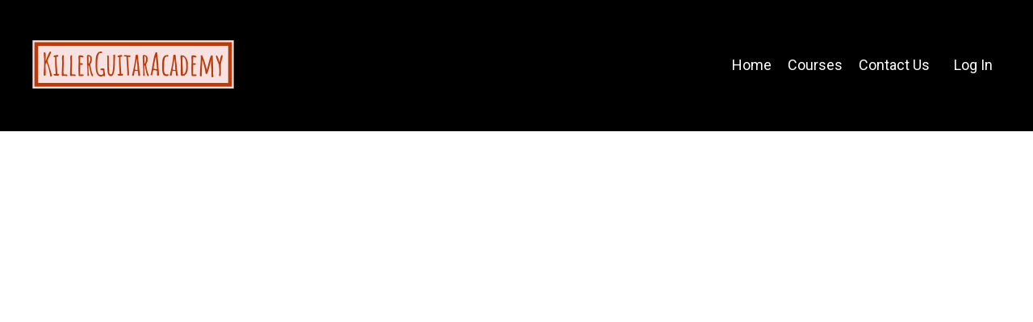

--- FILE ---
content_type: text/html; charset=utf-8
request_url: https://academy.killerguitarrigs.com/about
body_size: 11535
content:
<!doctype html>
<html lang="en">
  <head>
    
              <meta name="csrf-param" content="authenticity_token">
              <meta name="csrf-token" content="1YuxrZoaZVOsNVcqW50sXMs4TFLUeJw6U9k+4NA7Y1yLPI3m8ejNil5b6FwnUGa2J3KQcdxVyiuMGwXkR7Rpmg==">
            
    <title>
      
        About
      
    </title>
    <meta charset="utf-8" />
    <meta http-equiv="x-ua-compatible" content="ie=edge, chrome=1">
    <meta name="viewport" content="width=device-width, initial-scale=1, shrink-to-fit=no">
    
      <meta name="description" content="" />
    
    <meta property="og:type" content="website">
<meta property="og:url" content="https://academy.killerguitarrigs.com/about">
<meta name="twitter:card" content="summary_large_image">

<meta property="og:title" content="About">
<meta name="twitter:title" content="About">


<meta property="og:description" content="">
<meta name="twitter:description" content="">


    
      <link href="https://kajabi-storefronts-production.kajabi-cdn.com/kajabi-storefronts-production/file-uploads/themes/2153150231/settings_images/4f7148-c32c-78da-71bc-cdaaeef31cfe_25a37c0a-fd58-48ce-91eb-58a6c6bdbf0a.png?v=2" rel="shortcut icon" />
    
    <link rel="canonical" href="https://academy.killerguitarrigs.com/about" />

    <!-- Google Fonts ====================================================== -->
    <link rel="preconnect" href="https://fonts.gstatic.com" crossorigin>
    <link rel="stylesheet" media="print" onload="this.onload=null;this.removeAttribute(&#39;media&#39;);" type="text/css" href="//fonts.googleapis.com/css?family=Roboto:400,700,400italic,700italic|PT+Serif:400,700,400italic,700italic&amp;display=swap" />

    <!-- Kajabi CSS ======================================================== -->
    <link rel="stylesheet" media="print" onload="this.onload=null;this.removeAttribute(&#39;media&#39;);" type="text/css" href="https://kajabi-app-assets.kajabi-cdn.com/assets/core-0d125629e028a5a14579c81397830a1acd5cf5a9f3ec2d0de19efb9b0795fb03.css" />

    

    <!-- Font Awesome Icons -->
    <link rel="stylesheet" media="print" onload="this.onload=null;this.removeAttribute(&#39;media&#39;);" type="text/css" crossorigin="anonymous" href="https://use.fontawesome.com/releases/v5.15.2/css/all.css" />

    <link rel="stylesheet" media="screen" href="https://kajabi-storefronts-production.kajabi-cdn.com/kajabi-storefronts-production/themes/2153150231/assets/styles.css?1762116035233349" />

    <!-- Customer CSS ====================================================== -->
    <!-- If you're using custom css that affects the first render of the page, replace async_style_link below with styesheet_tag -->
    <link rel="stylesheet" media="print" onload="this.onload=null;this.removeAttribute(&#39;media&#39;);" type="text/css" href="https://kajabi-storefronts-production.kajabi-cdn.com/kajabi-storefronts-production/themes/2153150231/assets/overrides.css?1762116035233349" />
    <style>
  /* Custom CSS Added Via Theme Settings */
  /* CSS Overrides go here */

/* This makes form labels white - important for the login page */

.form-group label {
color: #ffffff !important;
}



.intro {
    font-size: 20px;
    color: #696C74;
    margin-bottom: 30px;
}

h2 {
    margin-top: 50px;
    margin-bottom: 20px;
}

p {
    margin-bottom: 20px;
}

img {
    display: block;
    margin: 30px auto;
}

.highlight-box {
    background-color: #e6f3ff;
    padding: 25px;
    border-radius: 12px;
    border: 1px solid #b3d9ff;
    margin: 30px 0;
}

.highlight-box p {
    margin-bottom: 0;
}

.song-examples {
    background-color: #f8f9fa;
    padding: 25px;
    border-radius: 5px;
    margin: 30px 0;
}

.song-examples p {
    margin-bottom: 0;
    line-height: 1.8;
}

ul {
    margin: 25px 0;
}

li {
    margin-bottom: 10px;
}

.conclusion {
    background-color: #f0f7ff;
    padding: 30px;
    border-radius: 8px;
    margin-top: 50px;
    border-left: 4px solid #2D3031;
}

.conclusion h2 {
    margin-top: 0;
    margin-bottom: 15px;
}

.conclusion p:last-child {
    margin-bottom: 0;
}
</style>

    <!-- Kajabi Editor Only CSS ============================================ -->
    

    <!-- Header hook ======================================================= -->
    <script type="text/javascript">
  var Kajabi = Kajabi || {};
</script>
<script type="text/javascript">
  Kajabi.currentSiteUser = {
    "id" : "-1",
    "type" : "Guest",
    "contactId" : "",
  };
</script>
<script type="text/javascript">
  Kajabi.theme = {
    activeThemeName: "Reach",
    previewThemeId: null,
    editor: false
  };
</script>
<meta name="turbo-prefetch" content="false">
<script defer data-domain="academy.killerguitarrigs.com" src="https://plausible.io/js/script.js"></script>







<!-- Deadline Funnel --><script type="text/javascript" data-cfasync="false">function SendUrlToDeadlineFunnel(e){var r,t,c,a,h,n,o,A,i = "ABCDEFGHIJKLMNOPQRSTUVWXYZabcdefghijklmnopqrstuvwxyz0123456789+/=",d=0,l=0,s="",u=[];if(!e)return e;do r=e.charCodeAt(d++),t=e.charCodeAt(d++),c=e.charCodeAt(d++),A=r<<16|t<<8|c,a=A>>18&63,h=A>>12&63,n=A>>6&63,o=63&A,u[l++]=i.charAt(a)+i.charAt(h)+i.charAt(n)+i.charAt(o);while(d<e.length);s=u.join("");var C=e.length%3;var decoded = (C?s.slice(0,C-3):s)+"===".slice(C||3);decoded = decoded.replace("+", "-");decoded = decoded.replace("/", "_");return decoded;} var dfUrl = SendUrlToDeadlineFunnel(location.href); var dfParentUrlValue;try {dfParentUrlValue = window.parent.location.href;} catch(err) {if(err.name === "SecurityError") {dfParentUrlValue = document.referrer;}}var dfParentUrl = (parent !== window) ? ("/" + SendUrlToDeadlineFunnel(dfParentUrlValue)) : "";(function() {var s = document.createElement("script");s.type = "text/javascript";s.async = true;s.setAttribute("data-scriptid", "dfunifiedcode");s.src ="https://a.deadlinefunnel.com/unified/reactunified.bundle.js?userIdHash=eyJpdiI6IkVURm4zcjRkcG0rT25QTVFvM2swVXc9PSIsInZhbHVlIjoidGVLYmJETEk3WDVyRkFRSUJmOE9qUT09IiwibWFjIjoiZDQ1YTg2MzY3NWQwMzQ3Yzk0OTYxMTJkNWE3ZTAyNzM3MmI0ZDg3ODczMjFiMjJhMjE5ZjQ3ODlhM2M5MmZhOSJ9&pageFromUrl="+dfUrl+"&parentPageFromUrl="+dfParentUrl;var s2 = document.getElementsByTagName("script")[0];s2.parentNode.insertBefore(s, s2);})();</script><!-- End Deadline Funnel -->




<!-- This site is converting visitors into subscribers and customers with OptinMonster - https://optinmonster.com -->
<script>(function(d,u,ac,a){var s=d.createElement('script');s.type='text/javascript';s.src='https://cd7347.killerguitarrigs.com/app/js/api.min.js';s.async=true;s.dataset.user=u;s.dataset.account=ac;s.dataset.api=a;d.getElementsByTagName('head')[0].appendChild(s);})(document,210798,227014,'campaigns');</script>
<!-- / https://optinmonster.com -->


<!-- This site is converting visitors into subscribers and customers with TrustPulse - https://trustpulse.com -->
<script>!function(w,d,s,n,e,r,a){(w._tpq=w._tpq||[]).push(['init',n,e]),(r=d.createElement(s)).type='text/javascript',r.src='https://a.trstplse.com/app/js/api.min.js',r.async=!0,(a=d.getElementsByTagName(s)[0]).parentNode.insertBefore(r,a)}(window,document,'script',12314,'');</script>
<!-- / TrustPulse -->




<!-- Google tag (gtag.js) -->
<script async src="https://www.googletagmanager.com/gtag/js?id=AW-17483365553">
</script>
<script>
  window.dataLayer = window.dataLayer || [];
  function gtag(){dataLayer.push(arguments);}
  gtag('js', new Date());

  gtag('config', 'AW-17483365553');
</script>



<script>
(function() {
    // List of landing page paths where you want Polygraph to load
    var polygraphPages = [
        '/slash-masterclass-l1',
        '/the-pro-at-home-ad',
	'/offers/2KkqALEB/checkout',
	'/offers/qi2KnaMA/checkout',
        // Add more page paths as needed
    ];
    
    var currentPath = window.location.pathname;
    var hasQueryParams = window.location.search.length > 0;
    
    // Check if current page is in your list
    var isTargetPage = polygraphPages.some(function(page) {
        return currentPath === page || currentPath.startsWith(page + '/');
    });
    
    // Load Polygraph if it's a target page OR if there are any tracking parameters
    if (isTargetPage || hasQueryParams) {
        var script = document.createElement('script');
        script.src = 'https://cdn.polygraph.net/pg.js';
        document.head.appendChild(script);
    }
})();
</script><script async src="https://www.googletagmanager.com/gtag/js?id=G-8NGC7RXTJS"></script>
<script>
  window.dataLayer = window.dataLayer || [];
  function gtag(){dataLayer.push(arguments);}
  gtag('js', new Date());
  gtag('config', 'G-8NGC7RXTJS');
</script>
<style type="text/css">
  #editor-overlay {
    display: none;
    border-color: #2E91FC;
    position: absolute;
    background-color: rgba(46,145,252,0.05);
    border-style: dashed;
    border-width: 3px;
    border-radius: 3px;
    pointer-events: none;
    cursor: pointer;
    z-index: 10000000000;
  }
  .editor-overlay-button {
    color: white;
    background: #2E91FC;
    border-radius: 2px;
    font-size: 13px;
    margin-inline-start: -24px;
    margin-block-start: -12px;
    padding-block: 3px;
    padding-inline: 10px;
    text-transform:uppercase;
    font-weight:bold;
    letter-spacing:1.5px;

    left: 50%;
    top: 50%;
    position: absolute;
  }
</style>
<script src="https://kajabi-app-assets.kajabi-cdn.com/vite/assets/track_analytics-999259ad.js" crossorigin="anonymous" type="module"></script><link rel="modulepreload" href="https://kajabi-app-assets.kajabi-cdn.com/vite/assets/stimulus-576c66eb.js" as="script" crossorigin="anonymous">
<link rel="modulepreload" href="https://kajabi-app-assets.kajabi-cdn.com/vite/assets/track_product_analytics-9c66ca0a.js" as="script" crossorigin="anonymous">
<link rel="modulepreload" href="https://kajabi-app-assets.kajabi-cdn.com/vite/assets/stimulus-e54d982b.js" as="script" crossorigin="anonymous">
<link rel="modulepreload" href="https://kajabi-app-assets.kajabi-cdn.com/vite/assets/trackProductAnalytics-3d5f89d8.js" as="script" crossorigin="anonymous">      <script type="text/javascript">
        if (typeof (window.rudderanalytics) === "undefined") {
          !function(){"use strict";window.RudderSnippetVersion="3.0.3";var sdkBaseUrl="https://cdn.rudderlabs.com/v3"
          ;var sdkName="rsa.min.js";var asyncScript=true;window.rudderAnalyticsBuildType="legacy",window.rudderanalytics=[]
          ;var e=["setDefaultInstanceKey","load","ready","page","track","identify","alias","group","reset","setAnonymousId","startSession","endSession","consent"]
          ;for(var n=0;n<e.length;n++){var t=e[n];window.rudderanalytics[t]=function(e){return function(){
          window.rudderanalytics.push([e].concat(Array.prototype.slice.call(arguments)))}}(t)}try{
          new Function('return import("")'),window.rudderAnalyticsBuildType="modern"}catch(a){}
          if(window.rudderAnalyticsMount=function(){
          "undefined"==typeof globalThis&&(Object.defineProperty(Object.prototype,"__globalThis_magic__",{get:function get(){
          return this},configurable:true}),__globalThis_magic__.globalThis=__globalThis_magic__,
          delete Object.prototype.__globalThis_magic__);var e=document.createElement("script")
          ;e.src="".concat(sdkBaseUrl,"/").concat(window.rudderAnalyticsBuildType,"/").concat(sdkName),e.async=asyncScript,
          document.head?document.head.appendChild(e):document.body.appendChild(e)
          },"undefined"==typeof Promise||"undefined"==typeof globalThis){var d=document.createElement("script")
          ;d.src="https://polyfill-fastly.io/v3/polyfill.min.js?version=3.111.0&features=Symbol%2CPromise&callback=rudderAnalyticsMount",
          d.async=asyncScript,document.head?document.head.appendChild(d):document.body.appendChild(d)}else{
          window.rudderAnalyticsMount()}window.rudderanalytics.load("2apYBMHHHWpiGqicceKmzPebApa","https://kajabiaarnyhwq.dataplane.rudderstack.com",{})}();
        }
      </script>
      <script type="text/javascript">
        if (typeof (window.rudderanalytics) !== "undefined") {
          rudderanalytics.page({"account_id":"2147622726","site_id":"2147641906"});
        }
      </script>
      <script type="text/javascript">
        if (typeof (window.rudderanalytics) !== "undefined") {
          (function () {
            function AnalyticsClickHandler (event) {
              const targetEl = event.target.closest('a') || event.target.closest('button');
              if (targetEl) {
                rudderanalytics.track('Site Link Clicked', Object.assign(
                  {"account_id":"2147622726","site_id":"2147641906"},
                  {
                    link_text: targetEl.textContent.trim(),
                    link_href: targetEl.href,
                    tag_name: targetEl.tagName,
                  }
                ));
              }
            };
            document.addEventListener('click', AnalyticsClickHandler);
          })();
        }
      </script>
<script>
!function(f,b,e,v,n,t,s){if(f.fbq)return;n=f.fbq=function(){n.callMethod?
n.callMethod.apply(n,arguments):n.queue.push(arguments)};if(!f._fbq)f._fbq=n;
n.push=n;n.loaded=!0;n.version='2.0';n.agent='plkajabi';n.queue=[];t=b.createElement(e);t.async=!0;
t.src=v;s=b.getElementsByTagName(e)[0];s.parentNode.insertBefore(t,s)}(window,
                                                                      document,'script','https://connect.facebook.net/en_US/fbevents.js');


fbq('init', '844547817369039', {"ct":"","country":null,"em":"","fn":"","ln":"","pn":"","zp":""});
fbq('track', "PageView");</script>
<noscript><img height="1" width="1" style="display:none"
src="https://www.facebook.com/tr?id=844547817369039&ev=PageView&noscript=1"
/></noscript>
<meta name='site_locale' content='en'><style type="text/css">
  body main {
    direction: ltr;
  }
  .slick-list {
    direction: ltr;
  }
</style>
<style type="text/css">
  /* Font Awesome 4 */
  .fa.fa-twitter{
    font-family:sans-serif;
  }
  .fa.fa-twitter::before{
    content:"𝕏";
    font-size:1.2em;
  }

  /* Font Awesome 5 */
  .fab.fa-twitter{
    font-family:sans-serif;
  }
  .fab.fa-twitter::before{
    content:"𝕏";
    font-size:1.2em;
  }
</style>
<link rel="stylesheet" href="https://cdn.jsdelivr.net/npm/@kajabi-ui/styles@1.0.4/dist/kajabi_products/kajabi_products.css" />
<script type="module" src="https://cdn.jsdelivr.net/npm/@pine-ds/core@3.14.0/dist/pine-core/pine-core.esm.js"></script>
<script nomodule src="https://cdn.jsdelivr.net/npm/@pine-ds/core@3.14.0/dist/pine-core/index.esm.js"></script>


  </head>
  <style>
  

  
    
      body {
        background-color: #ffffff;
      }
    
  
</style>
  <body id="encore-theme" class="background-light">
    

    <div id="section-header" data-section-id="header">

<style>
  /* Default Header Styles */
  .header {
    
      background-color: #000000;
    
    font-size: 18px;
  }
  .header a,
  .header a.link-list__link,
  .header a.link-list__link:hover,
  .header a.social-icons__icon,
  .header .user__login a,
  .header .dropdown__item a,
  .header .dropdown__trigger:hover {
    color: #ffffff;
  }
  .header .dropdown__trigger {
    color: #ffffff !important;
  }
  /* Mobile Header Styles */
  @media (max-width: 767px) {
    .header {
      
        background-color: #000000;
      
      font-size: 16px;
    }
    
      .header a,
      .header a.link-list__link,
      .header a.social-icons__icon,
      .header .dropdown__item a,
      .header .user__login a,
      .header a.link-list__link:hover,
      .header .dropdown__trigger:hover {
        color: #ffffff;
      }
      .header .dropdown__trigger {
        color: #ffffff !important;
      }
    
    .header .hamburger__slices .hamburger__slice {
      
        background-color: #ecf0f1;
      
    }
    
      .header a.link-list__link, .dropdown__item a, .header__content--mobile {
        text-align: center;
      }
    
    .header--overlay .header__content--mobile  {
      padding-bottom: 20px;
    }
  }
  /* Sticky Styles */
  
</style>

<div class="hidden">
  
    
  
    
  
    
  
  
  
  
</div>

<header class="header header--static    background-dark header--close-on-scroll" kjb-settings-id="sections_header_settings_background_color">
  <div class="hello-bars">
    
      
    
      
    
      
    
  </div>
  
    <div class="header__wrap">
      <div class="header__content header__content--desktop background-dark">
        <div class="container header__container media justify-content-left">
          
            
                <style>
@media (min-width: 768px) {
  #block-1555988494486 {
    text-align: left;
  }
} 
</style>

<div id="block-1555988494486" class="header__block header__block--logo header__block--show header__switch-content stretch" kjb-settings-id="sections_header_blocks_1555988494486_settings_stretch">
  

<style>
  #block-1555988494486 {
    line-height: 1;
  }
  #block-1555988494486 .logo__image {
    display: block;
    width: 250px;
  }
  #block-1555988494486 .logo__text {
    color: #ffffff;
  }
</style>

<a class="logo" href="/">
  
    
      <img loading="auto" class="logo__image" alt="Header Logo" kjb-settings-id="sections_header_blocks_1555988494486_settings_logo" src="https://kajabi-storefronts-production.kajabi-cdn.com/kajabi-storefronts-production/file-uploads/themes/2153150231/settings_images/c25c605-7340-70b6-f3e0-aa3a6b03d687_killerguitaracademy-low-resolution-logo-color-on-transparent-background.png" />
    
  
</a>
</div>
              
          
            
                <style>
@media (min-width: 768px) {
  #block-1555988491313 {
    text-align: right;
  }
} 
</style>

<div id="block-1555988491313" class="header__block header__switch-content header__block--menu stretch" kjb-settings-id="sections_header_blocks_1555988491313_settings_stretch">
  <div class="link-list justify-content-right" kjb-settings-id="sections_header_blocks_1555988491313_settings_menu">
  
    <a class="link-list__link" href="https://academy.killerguitarrigs.com/" >Home</a>
  
    <a class="link-list__link" href="https://academy.killerguitarrigs.com/store" >Courses</a>
  
    <a class="link-list__link" href="https://academy.killerguitarrigs.com/contact" >Contact Us</a>
  
</div>
</div>
              
          
            
                <style>
@media (min-width: 768px) {
  #block-1555988487706 {
    text-align: left;
  }
} 
</style>

<div id="block-1555988487706" class="header__block header__switch-content header__block--user " kjb-settings-id="sections_header_blocks_1555988487706_settings_stretch">
  <style>
  /* Dropdown menu colors for desktop */
  @media (min-width: 768px) {
    #block-1555988487706 .dropdown__menu {
      background: #FFFFFF;
      color: #595959;
    }
    #block-1555988487706 .dropdown__item a,
    #block-1555988487706 {
      color: #595959;
    }
  }
  /* Mobile menu text alignment */
  @media (max-width: 767px) {
    #block-1555988487706 .dropdown__item a,
    #block-1555988487706 .user__login a {
      text-align: center;
    }
  }
</style>

<div class="user" kjb-settings-id="sections_header_blocks_1555988487706_settings_language_login">
  
    <span class="user__login" kjb-settings-id="language_login"><a href="/login">Log In</a></span>
  
</div>
</div>
              
          
          
            <div class="hamburger hidden--desktop" kjb-settings-id="sections_header_settings_hamburger_color">
              <div class="hamburger__slices">
                <div class="hamburger__slice hamburger--slice-1"></div>
                <div class="hamburger__slice hamburger--slice-2"></div>
                <div class="hamburger__slice hamburger--slice-3"></div>
                <div class="hamburger__slice hamburger--slice-4"></div>
              </div>
            </div>
          
        </div>
      </div>
      <div class="header__content header__content--mobile">
        <div class="header__switch-content header__spacer"></div>
      </div>
    </div>
  
</header>

</div>
    <main>
      <div data-dynamic-sections=about><div id="section-1614030095425" data-section-id="1614030095425"><style>
  
  #section-1614030095425 .section__overlay {
    position: absolute;
    width: 100%;
    height: 100%;
    left: 0;
    top: 0;
    background-color: ;
  }
  #section-1614030095425 .sizer {
    padding-top: 40px;
    padding-bottom: 0px;
  }
  #section-1614030095425 .container {
    max-width: calc(1260px + 20px + 20px);
    padding-right: 20px;
    padding-left: 20px;
    
  }
  #section-1614030095425 .row {
    
  }
  #section-1614030095425 .container--full {
    width: 100%;
    max-width: calc(100% + 20px + 20px);
  }
  @media (min-width: 768px) {
    
    #section-1614030095425 .sizer {
      padding-top: 80px;
      padding-bottom: 20px;
    }
    #section-1614030095425 .container {
      max-width: calc(1260px + 40px + 40px);
      padding-right: 40px;
      padding-left: 40px;
    }
    #section-1614030095425 .container--full {
      max-width: calc(100% + 40px + 40px);
    }
  }
  
  
</style>

<section kjb-settings-id="sections_1614030095425_settings_background_color"
  class="section
  
  
   "
  data-reveal-event=""
  data-reveal-offset=""
  data-reveal-units="seconds">
  <div class="sizer ">
    
    <div class="section__overlay"></div>
    <div class="container ">
      <div class="row align-items-start justify-content-around">
        
          




<style>
  /* flush setting */
  
  
  /* margin settings */
  #block-1614030095425_0, [data-slick-id="1614030095425_0"] {
    margin-top: 0px;
    margin-right: 0px;
    margin-bottom: 0px;
    margin-left: 0px;
  }
  #block-1614030095425_0 .block, [data-slick-id="1614030095425_0"] .block {
    /* border settings */
    border: 4px none black;
    border-radius: 4px;
    

    /* background color */
    
    /* default padding for mobile */
    
    
    
    /* mobile padding overrides */
    
    
    
    
    
  }

  @media (min-width: 768px) {
    /* desktop margin settings */
    #block-1614030095425_0, [data-slick-id="1614030095425_0"] {
      margin-top: 70px;
      margin-right: 0px;
      margin-bottom: 0px;
      margin-left: 0px;
    }
    #block-1614030095425_0 .block, [data-slick-id="1614030095425_0"] .block {
      /* default padding for desktop  */
      
      
      /* desktop padding overrides */
      
      
      
        padding-right: 200px;
      
      
      
    }
  }
  /* mobile text align */
  @media (max-width: 767px) {
    #block-1614030095425_0, [data-slick-id="1614030095425_0"] {
      text-align: left;
    }
  }
</style>


<div
  id="block-1614030095425_0"
  class="
  block-type--text
  text-left
  col-12
  
  
  
     animated 
  
  
  "
  
  data-reveal-event=""
  data-reveal-offset=""
  data-reveal-units="seconds"
  
    kjb-settings-id="sections_1614030095425_blocks_1614030095425_0_settings_width"
    >
  <div class="block
    box-shadow-none
    "
    
      data-aos="fade-right"
      data-aos-delay="500"
      data-aos-duration="1000"
    
    >
    
    <style>
  
  #block-1577982541036_0 .btn {
    margin-top: 1rem;
  }
</style>

<h1><span style="color: #ffffff;"><strong>Killer Guitar<br />Academy</strong></span></h1>

  </div>
</div>

        
          




<style>
  /* flush setting */
  
  
  /* margin settings */
  #block-1684152622866, [data-slick-id="1684152622866"] {
    margin-top: 0px;
    margin-right: 0px;
    margin-bottom: 0px;
    margin-left: 0px;
  }
  #block-1684152622866 .block, [data-slick-id="1684152622866"] .block {
    /* border settings */
    border: 4px none black;
    border-radius: 4px;
    

    /* background color */
    
    /* default padding for mobile */
    
    
    
    /* mobile padding overrides */
    
    
    
    
    
  }

  @media (min-width: 768px) {
    /* desktop margin settings */
    #block-1684152622866, [data-slick-id="1684152622866"] {
      margin-top: 70px;
      margin-right: 0px;
      margin-bottom: 0px;
      margin-left: 0px;
    }
    #block-1684152622866 .block, [data-slick-id="1684152622866"] .block {
      /* default padding for desktop  */
      
      
      /* desktop padding overrides */
      
      
        padding-top: 150px;
      
      
        padding-right: 200px;
      
      
        padding-bottom: 150px;
      
      
    }
  }
  /* mobile text align */
  @media (max-width: 767px) {
    #block-1684152622866, [data-slick-id="1684152622866"] {
      text-align: left;
    }
  }
</style>


<div
  id="block-1684152622866"
  class="
  block-type--text
  text-left
  col-12
  
  
  
     animated 
  
  
  "
  
  data-reveal-event=""
  data-reveal-offset=""
  data-reveal-units="seconds"
  
    kjb-settings-id="sections_1614030095425_blocks_1684152622866_settings_width"
    >
  <div class="block
    box-shadow-none
    "
    
      data-aos="fade-left"
      data-aos-delay="500"
      data-aos-duration="1000"
    
    >
    
    <style>
  
  #block-1577982541036_0 .btn {
    margin-top: 1rem;
  }
</style>

<h2 style="text-align: right;"><span style="color: #ffffff;">About Us</span></h2>

  </div>
</div>

        
      </div>
    </div>
  </div>
</section>
</div><div id="section-1614028788156" data-section-id="1614028788156"><style>
  
  #section-1614028788156 .section__overlay {
    position: absolute;
    width: 100%;
    height: 100%;
    left: 0;
    top: 0;
    background-color: #2d3031;
  }
  #section-1614028788156 .sizer {
    padding-top: 2px;
    padding-bottom: 0px;
  }
  #section-1614028788156 .container {
    max-width: calc(1260px + 10px + 10px);
    padding-right: 10px;
    padding-left: 10px;
    
  }
  #section-1614028788156 .row {
    
  }
  #section-1614028788156 .container--full {
    width: 100%;
    max-width: calc(100% + 10px + 10px);
  }
  @media (min-width: 768px) {
    
    #section-1614028788156 .sizer {
      padding-top: 2px;
      padding-bottom: 0px;
    }
    #section-1614028788156 .container {
      max-width: calc(1260px + 40px + 40px);
      padding-right: 40px;
      padding-left: 40px;
    }
    #section-1614028788156 .container--full {
      max-width: calc(100% + 40px + 40px);
    }
  }
  
  
</style>

<section kjb-settings-id="sections_1614028788156_settings_background_color"
  class="section
  
  
   background-dark "
  data-reveal-event=""
  data-reveal-offset=""
  data-reveal-units="seconds">
  <div class="sizer ">
    
    <div class="section__overlay"></div>
    <div class="container ">
      <div class="row align-items-center justify-content-center">
        
      </div>
    </div>
  </div>
</section>
</div><div id="section-1684152817633" data-section-id="1684152817633"><style>
  
  #section-1684152817633 .section__overlay {
    position: absolute;
    width: 100%;
    height: 100%;
    left: 0;
    top: 0;
    background-color: #003844;
  }
  #section-1684152817633 .sizer {
    padding-top: 40px;
    padding-bottom: 40px;
  }
  #section-1684152817633 .container {
    max-width: calc(1260px + 10px + 10px);
    padding-right: 10px;
    padding-left: 10px;
    
  }
  #section-1684152817633 .row {
    
  }
  #section-1684152817633 .container--full {
    width: 100%;
    max-width: calc(100% + 10px + 10px);
  }
  @media (min-width: 768px) {
    
    #section-1684152817633 .sizer {
      padding-top: 50px;
      padding-bottom: 50px;
    }
    #section-1684152817633 .container {
      max-width: calc(1260px + 40px + 40px);
      padding-right: 40px;
      padding-left: 40px;
    }
    #section-1684152817633 .container--full {
      max-width: calc(100% + 40px + 40px);
    }
  }
  
  
</style>

<section kjb-settings-id="sections_1684152817633_settings_background_color"
  class="section
  
  
   background-dark "
  data-reveal-event=""
  data-reveal-offset=""
  data-reveal-units="seconds">
  <div class="sizer ">
    
    <div class="section__overlay"></div>
    <div class="container ">
      <div class="row align-items-center justify-content-center">
        
          




<style>
  /* flush setting */
  
  
  /* margin settings */
  #block-1684153108569, [data-slick-id="1684153108569"] {
    margin-top: 0px;
    margin-right: 0px;
    margin-bottom: 0px;
    margin-left: 0px;
  }
  #block-1684153108569 .block, [data-slick-id="1684153108569"] .block {
    /* border settings */
    border: 4px none black;
    border-radius: 4px;
    

    /* background color */
    
    /* default padding for mobile */
    
    
    
    /* mobile padding overrides */
    
    
    
    
    
  }

  @media (min-width: 768px) {
    /* desktop margin settings */
    #block-1684153108569, [data-slick-id="1684153108569"] {
      margin-top: 0px;
      margin-right: 0px;
      margin-bottom: 0px;
      margin-left: 0px;
    }
    #block-1684153108569 .block, [data-slick-id="1684153108569"] .block {
      /* default padding for desktop  */
      
      
      /* desktop padding overrides */
      
      
      
      
      
    }
  }
  /* mobile text align */
  @media (max-width: 767px) {
    #block-1684153108569, [data-slick-id="1684153108569"] {
      text-align: left;
    }
  }
</style>


<div
  id="block-1684153108569"
  class="
  block-type--text
  text-left
  col-12
  
  
  
     animated 
  
  
  "
  
  data-reveal-event=""
  data-reveal-offset=""
  data-reveal-units="seconds"
  
    kjb-settings-id="sections_1684152817633_blocks_1684153108569_settings_width"
    >
  <div class="block
    box-shadow-none
    "
    
      data-aos="fade-up"
      data-aos-delay="500"
      data-aos-duration="1000"
    
    >
    
    <style>
  
  #block-1577982541036_0 .btn {
    margin-top: 1rem;
  }
</style>

<h2 style="text-align: center;">Our Beginnings</h2>

  </div>
</div>

        
          




<style>
  /* flush setting */
  
  
  /* margin settings */
  #block-1684152817633_0, [data-slick-id="1684152817633_0"] {
    margin-top: 0px;
    margin-right: 0px;
    margin-bottom: 0px;
    margin-left: 0px;
  }
  #block-1684152817633_0 .block, [data-slick-id="1684152817633_0"] .block {
    /* border settings */
    border: 4px none black;
    border-radius: 4px;
    

    /* background color */
    
    /* default padding for mobile */
    
    
    
    /* mobile padding overrides */
    
    
    
    
    
  }

  @media (min-width: 768px) {
    /* desktop margin settings */
    #block-1684152817633_0, [data-slick-id="1684152817633_0"] {
      margin-top: 0px;
      margin-right: 0px;
      margin-bottom: 0px;
      margin-left: 0px;
    }
    #block-1684152817633_0 .block, [data-slick-id="1684152817633_0"] .block {
      /* default padding for desktop  */
      
      
      /* desktop padding overrides */
      
      
      
      
      
    }
  }
  /* mobile text align */
  @media (max-width: 767px) {
    #block-1684152817633_0, [data-slick-id="1684152817633_0"] {
      text-align: left;
    }
  }
</style>


<div
  id="block-1684152817633_0"
  class="
  block-type--text
  text-left
  col-6
  
  
  
     animated 
  
  
  "
  
  data-reveal-event=""
  data-reveal-offset=""
  data-reveal-units="seconds"
  
    kjb-settings-id="sections_1684152817633_blocks_1684152817633_0_settings_width"
    >
  <div class="block
    box-shadow-none
    "
    
      data-aos="fade-right"
      data-aos-delay="500"
      data-aos-duration="1000"
    
    >
    
    <style>
  
  #block-1577982541036_0 .btn {
    margin-top: 1rem;
  }
</style>

<h2>About <span style="color: #ff680a;">Killer Guitar Academy</span></h2>
<p>Welcome to Killer Guitar Academy, the ultimate destination for aspiring guitarists of all skill levels. Born out of our passion for guitars and our previous success with KillerGuitarRigs, we have now expanded our horizons to offer comprehensive guitar lessons that cater to beginners, intermediate players, and even advanced musicians.</p>
<p>At Killer Guitar Academy, we believe that everyone has the potential to become a skilled guitarist. Our experienced and talented instructors are dedicated to unlocking your musical talents and helping you achieve your goals. Whether you're starting from scratch or looking to refine your existing skills, our structured curriculum will guide you every step of the way.</p>

  </div>
</div>

        
          




<style>
  /* flush setting */
  
  
  /* margin settings */
  #block-1684152817633_1, [data-slick-id="1684152817633_1"] {
    margin-top: 0px;
    margin-right: 0px;
    margin-bottom: 0px;
    margin-left: 0px;
  }
  #block-1684152817633_1 .block, [data-slick-id="1684152817633_1"] .block {
    /* border settings */
    border: 4px none black;
    border-radius: 0px;
    

    /* background color */
    
    /* default padding for mobile */
    
    
    
    /* mobile padding overrides */
    
      padding: 0;
    
    
    
    
    
  }

  @media (min-width: 768px) {
    /* desktop margin settings */
    #block-1684152817633_1, [data-slick-id="1684152817633_1"] {
      margin-top: 0px;
      margin-right: 0px;
      margin-bottom: 0px;
      margin-left: 0px;
    }
    #block-1684152817633_1 .block, [data-slick-id="1684152817633_1"] .block {
      /* default padding for desktop  */
      
      
      /* desktop padding overrides */
      
        padding: 0;
      
      
      
      
      
    }
  }
  /* mobile text align */
  @media (max-width: 767px) {
    #block-1684152817633_1, [data-slick-id="1684152817633_1"] {
      text-align: ;
    }
  }
</style>


<div
  id="block-1684152817633_1"
  class="
  block-type--image
  text-
  col-6
  
  
  
    
  
  
  "
  
  data-reveal-event=""
  data-reveal-offset=""
  data-reveal-units="seconds"
  
    kjb-settings-id="sections_1684152817633_blocks_1684152817633_1_settings_width"
    >
  <div class="block
    box-shadow-none
    "
    
      data-aos="none"
      data-aos-delay="0"
      data-aos-duration="0"
    
    >
    
    

<style>
  #block-1684152817633_1 .block,
  [data-slick-id="1684152817633_1"] .block {
    display: flex;
    justify-content: flex-start;
  }
  #block-1684152817633_1 .image,
  [data-slick-id="1684152817633_1"] .image {
    width: 100%;
    overflow: hidden;
    
    border-radius: 4px;
    
  }
  #block-1684152817633_1 .image__image,
  [data-slick-id="1684152817633_1"] .image__image {
    width: 100%;
    
  }
  #block-1684152817633_1 .image__overlay,
  [data-slick-id="1684152817633_1"] .image__overlay {
    
      opacity: 0;
    
    background-color: #fff;
    border-radius: 4px;
    
  }
  
  #block-1684152817633_1 .image__overlay-text,
  [data-slick-id="1684152817633_1"] .image__overlay-text {
    color:  !important;
  }
  @media (min-width: 768px) {
    #block-1684152817633_1 .block,
    [data-slick-id="1684152817633_1"] .block {
        display: flex;
        justify-content: flex-start;
    }
    #block-1684152817633_1 .image__overlay,
    [data-slick-id="1684152817633_1"] .image__overlay {
      
        opacity: 0;
      
    }
    #block-1684152817633_1 .image__overlay:hover {
      opacity: 1;
    }
  }
  
</style>

<div class="image">
  
    
        <img loading="auto" class="image__image" alt="" kjb-settings-id="sections_1684152817633_blocks_1684152817633_1_settings_image" src="https://kajabi-storefronts-production.kajabi-cdn.com/kajabi-storefronts-production/file-uploads/themes/2153150231/settings_images/41a2add-eabf-811-a70-6704a650ee84_524b26d4-238c-4cfe-a532-fcafb0396285.jpg" />
    
    
  
</div>
  </div>
</div>

        
      </div>
    </div>
  </div>
</section>
</div><div id="section-1684153978852" data-section-id="1684153978852"><style>
  
  #section-1684153978852 .section__overlay {
    position: absolute;
    width: 100%;
    height: 100%;
    left: 0;
    top: 0;
    background-color: #003844;
  }
  #section-1684153978852 .sizer {
    padding-top: 40px;
    padding-bottom: 40px;
  }
  #section-1684153978852 .container {
    max-width: calc(1260px + 10px + 10px);
    padding-right: 10px;
    padding-left: 10px;
    
  }
  #section-1684153978852 .row {
    
  }
  #section-1684153978852 .container--full {
    width: 100%;
    max-width: calc(100% + 10px + 10px);
  }
  @media (min-width: 768px) {
    
    #section-1684153978852 .sizer {
      padding-top: 50px;
      padding-bottom: 100px;
    }
    #section-1684153978852 .container {
      max-width: calc(1260px + 40px + 40px);
      padding-right: 40px;
      padding-left: 40px;
    }
    #section-1684153978852 .container--full {
      max-width: calc(100% + 40px + 40px);
    }
  }
  
  
</style>

<section kjb-settings-id="sections_1684153978852_settings_background_color"
  class="section
  
  
   background-dark "
  data-reveal-event=""
  data-reveal-offset=""
  data-reveal-units="seconds">
  <div class="sizer ">
    
    <div class="section__overlay"></div>
    <div class="container ">
      <div class="row align-items-center justify-content-center">
        
          




<style>
  /* flush setting */
  
  
  /* margin settings */
  #block-1684153978851_0, [data-slick-id="1684153978851_0"] {
    margin-top: 0px;
    margin-right: 0px;
    margin-bottom: 0px;
    margin-left: 0px;
  }
  #block-1684153978851_0 .block, [data-slick-id="1684153978851_0"] .block {
    /* border settings */
    border: 4px none black;
    border-radius: 4px;
    

    /* background color */
    
    /* default padding for mobile */
    
    
    
    /* mobile padding overrides */
    
    
    
    
    
  }

  @media (min-width: 768px) {
    /* desktop margin settings */
    #block-1684153978851_0, [data-slick-id="1684153978851_0"] {
      margin-top: 0px;
      margin-right: 0px;
      margin-bottom: 0px;
      margin-left: 0px;
    }
    #block-1684153978851_0 .block, [data-slick-id="1684153978851_0"] .block {
      /* default padding for desktop  */
      
      
      /* desktop padding overrides */
      
      
      
      
      
    }
  }
  /* mobile text align */
  @media (max-width: 767px) {
    #block-1684153978851_0, [data-slick-id="1684153978851_0"] {
      text-align: left;
    }
  }
</style>


<div
  id="block-1684153978851_0"
  class="
  block-type--text
  text-left
  col-12
  
  
  
     animated 
  
  
  "
  
  data-reveal-event=""
  data-reveal-offset=""
  data-reveal-units="seconds"
  
    kjb-settings-id="sections_1684153978852_blocks_1684153978851_0_settings_width"
    >
  <div class="block
    box-shadow-none
    "
    
      data-aos="fade-up"
      data-aos-delay="500"
      data-aos-duration="1000"
    
    >
    
    <style>
  
  #block-1577982541036_0 .btn {
    margin-top: 1rem;
  }
</style>

<h2 style="text-align: center;">Our&nbsp;Goals</h2>

  </div>
</div>

        
          




<style>
  /* flush setting */
  
  
  /* margin settings */
  #block-1684153978851_1, [data-slick-id="1684153978851_1"] {
    margin-top: 0px;
    margin-right: 0px;
    margin-bottom: 0px;
    margin-left: 0px;
  }
  #block-1684153978851_1 .block, [data-slick-id="1684153978851_1"] .block {
    /* border settings */
    border: 4px none black;
    border-radius: 4px;
    

    /* background color */
    
    /* default padding for mobile */
    
    
    
    /* mobile padding overrides */
    
    
    
    
    
  }

  @media (min-width: 768px) {
    /* desktop margin settings */
    #block-1684153978851_1, [data-slick-id="1684153978851_1"] {
      margin-top: 0px;
      margin-right: 0px;
      margin-bottom: 0px;
      margin-left: 0px;
    }
    #block-1684153978851_1 .block, [data-slick-id="1684153978851_1"] .block {
      /* default padding for desktop  */
      
      
      /* desktop padding overrides */
      
      
      
      
      
    }
  }
  /* mobile text align */
  @media (max-width: 767px) {
    #block-1684153978851_1, [data-slick-id="1684153978851_1"] {
      text-align: left;
    }
  }
</style>


<div
  id="block-1684153978851_1"
  class="
  block-type--text
  text-left
  col-6
  
  
  
     animated 
  
  
  "
  
  data-reveal-event=""
  data-reveal-offset=""
  data-reveal-units="seconds"
  
    kjb-settings-id="sections_1684153978852_blocks_1684153978851_1_settings_width"
    >
  <div class="block
    box-shadow-none
    "
    
      data-aos="fade-right"
      data-aos-delay="500"
      data-aos-duration="1000"
    
    >
    
    <style>
  
  #block-1577982541036_0 .btn {
    margin-top: 1rem;
  }
</style>

<h2>A Likeminded&nbsp;<span color="#ff680a" style="color: #ff680a;">Community</span></h2>
<p>In addition to our comprehensive lessons, Killer Guitar Academy offers a vibrant community of guitar enthusiasts. Join our online forums, connect with fellow students, and engage in discussions about gear, music theory, and everything related to guitars. Our aim is to foster a supportive and inspiring community that will motivate you on your musical journey.</p>
<p>Whether you dream of playing in a band, writing your own songs, or simply strumming your favorite tunes, Killer Guitar Academy is here to make your aspirations a reality. Let us be your guide as you embark on an exciting and fulfilling musical adventure. Enroll today and unleash the guitarist within you!</p>

  </div>
</div>

        
          




<style>
  /* flush setting */
  
  
  /* margin settings */
  #block-1684153978851_2, [data-slick-id="1684153978851_2"] {
    margin-top: 0px;
    margin-right: 0px;
    margin-bottom: 0px;
    margin-left: 0px;
  }
  #block-1684153978851_2 .block, [data-slick-id="1684153978851_2"] .block {
    /* border settings */
    border: 4px none black;
    border-radius: 0px;
    

    /* background color */
    
    /* default padding for mobile */
    
    
    
    /* mobile padding overrides */
    
      padding: 0;
    
    
    
    
    
  }

  @media (min-width: 768px) {
    /* desktop margin settings */
    #block-1684153978851_2, [data-slick-id="1684153978851_2"] {
      margin-top: 0px;
      margin-right: 0px;
      margin-bottom: 0px;
      margin-left: 0px;
    }
    #block-1684153978851_2 .block, [data-slick-id="1684153978851_2"] .block {
      /* default padding for desktop  */
      
      
      /* desktop padding overrides */
      
        padding: 0;
      
      
      
      
      
    }
  }
  /* mobile text align */
  @media (max-width: 767px) {
    #block-1684153978851_2, [data-slick-id="1684153978851_2"] {
      text-align: ;
    }
  }
</style>


<div
  id="block-1684153978851_2"
  class="
  block-type--image
  text-
  col-6
  
  
  
    
  
  
  "
  
  data-reveal-event=""
  data-reveal-offset=""
  data-reveal-units="seconds"
  
    kjb-settings-id="sections_1684153978852_blocks_1684153978851_2_settings_width"
    >
  <div class="block
    box-shadow-none
    "
    
      data-aos="none"
      data-aos-delay="0"
      data-aos-duration="0"
    
    >
    
    

<style>
  #block-1684153978851_2 .block,
  [data-slick-id="1684153978851_2"] .block {
    display: flex;
    justify-content: flex-start;
  }
  #block-1684153978851_2 .image,
  [data-slick-id="1684153978851_2"] .image {
    width: 100%;
    overflow: hidden;
    
    border-radius: 4px;
    
  }
  #block-1684153978851_2 .image__image,
  [data-slick-id="1684153978851_2"] .image__image {
    width: 100%;
    
  }
  #block-1684153978851_2 .image__overlay,
  [data-slick-id="1684153978851_2"] .image__overlay {
    
      opacity: 0;
    
    background-color: #fff;
    border-radius: 4px;
    
  }
  
  #block-1684153978851_2 .image__overlay-text,
  [data-slick-id="1684153978851_2"] .image__overlay-text {
    color:  !important;
  }
  @media (min-width: 768px) {
    #block-1684153978851_2 .block,
    [data-slick-id="1684153978851_2"] .block {
        display: flex;
        justify-content: flex-start;
    }
    #block-1684153978851_2 .image__overlay,
    [data-slick-id="1684153978851_2"] .image__overlay {
      
        opacity: 0;
      
    }
    #block-1684153978851_2 .image__overlay:hover {
      opacity: 1;
    }
  }
  
</style>

<div class="image">
  
    
        <img loading="auto" class="image__image" alt="" kjb-settings-id="sections_1684153978852_blocks_1684153978851_2_settings_image" src="https://kajabi-storefronts-production.kajabi-cdn.com/kajabi-storefronts-production/file-uploads/themes/2153150231/settings_images/1d6e7a-8565-b155-1ef6-5c61f6aa7b26_ben-collins-RT7alEolAtA-unsplash-min.jpg" />
    
    
  
</div>
  </div>
</div>

        
      </div>
    </div>
  </div>
</section>
</div><div id="section-1684155718974" data-section-id="1684155718974"><style>
  
  #section-1684155718974 .section__overlay {
    position: absolute;
    width: 100%;
    height: 100%;
    left: 0;
    top: 0;
    background-color: ;
  }
  #section-1684155718974 .sizer {
    padding-top: 40px;
    padding-bottom: 40px;
  }
  #section-1684155718974 .container {
    max-width: calc(1260px + 10px + 10px);
    padding-right: 10px;
    padding-left: 10px;
    
  }
  #section-1684155718974 .row {
    
  }
  #section-1684155718974 .container--full {
    width: 100%;
    max-width: calc(100% + 10px + 10px);
  }
  @media (min-width: 768px) {
    
    #section-1684155718974 .sizer {
      padding-top: 100px;
      padding-bottom: 100px;
    }
    #section-1684155718974 .container {
      max-width: calc(1260px + 40px + 40px);
      padding-right: 40px;
      padding-left: 40px;
    }
    #section-1684155718974 .container--full {
      max-width: calc(100% + 40px + 40px);
    }
  }
  
  
</style>

<section kjb-settings-id="sections_1684155718974_settings_background_color"
  class="section
  
  
   "
  data-reveal-event=""
  data-reveal-offset=""
  data-reveal-units="seconds">
  <div class="sizer ">
    
    <div class="section__overlay"></div>
    <div class="container ">
      <div class="row align-items-center justify-content-center">
        
          




<style>
  /* flush setting */
  
  
  /* margin settings */
  #block-1684155718974_0, [data-slick-id="1684155718974_0"] {
    margin-top: 0px;
    margin-right: 0px;
    margin-bottom: 0px;
    margin-left: 0px;
  }
  #block-1684155718974_0 .block, [data-slick-id="1684155718974_0"] .block {
    /* border settings */
    border: 4px none black;
    border-radius: 4px;
    

    /* background color */
    
      background-color: #003844;
    
    /* default padding for mobile */
    
      padding: 20px;
    
    
    
      
        padding: 20px;
      
    
    /* mobile padding overrides */
    
    
      padding-top: 20px;
    
    
      padding-right: 20px;
    
    
      padding-bottom: 20px;
    
    
      padding-left: 20px;
    
  }

  @media (min-width: 768px) {
    /* desktop margin settings */
    #block-1684155718974_0, [data-slick-id="1684155718974_0"] {
      margin-top: 0px;
      margin-right: 0px;
      margin-bottom: 0px;
      margin-left: 0px;
    }
    #block-1684155718974_0 .block, [data-slick-id="1684155718974_0"] .block {
      /* default padding for desktop  */
      
        padding: 30px;
      
      
        
          padding: 30px;
        
      
      /* desktop padding overrides */
      
      
        padding-top: 30px;
      
      
        padding-right: 30px;
      
      
        padding-bottom: 30px;
      
      
        padding-left: 30px;
      
    }
  }
  /* mobile text align */
  @media (max-width: 767px) {
    #block-1684155718974_0, [data-slick-id="1684155718974_0"] {
      text-align: center;
    }
  }
</style>


<div
  id="block-1684155718974_0"
  class="
  block-type--form
  text-center
  col-10
  
  
  
    
  
  
  "
  
  data-reveal-event=""
  data-reveal-offset=""
  data-reveal-units="seconds"
  
    kjb-settings-id="sections_1684155718974_blocks_1684155718974_0_settings_width"
    >
  <div class="block
    box-shadow-medium
     background-dark"
    
      data-aos="none"
      data-aos-delay="0"
      data-aos-duration="0"
    
    >
    
    








<style>
  #block-1684155718974_0 .form-btn {
    border-color: #148f5a;
    border-radius: 50px;
    background: #148f5a;
    color: #148f5a;
  }
  #block-1684155718974_0 .btn--outline {
    color: #148f5a;
    background: transparent;
  }
  #block-1684155718974_0 .disclaimer-text {
    font-size: 16px;
    margin-top: 1.25rem;
    margin-bottom: 0;
    color: #888;
  }
</style>



<div class="form">
  <div kjb-settings-id="sections_1684155718974_blocks_1684155718974_0_settings_text"><h4><span style="color: #ff680a;"><strong>Join in on our passion!</strong></span></h4>
<div kjb-settings-id="sections_1684147512785_blocks_1684147512785_0_settings_text">
<p>All you need is an email to get access to amazing free content!</p>
</div></div>
  
    <form data-parsley-validate="true" data-kjb-disable-on-submit="true" action="https://academy.killerguitarrigs.com/forms/2148152509/form_submissions" accept-charset="UTF-8" method="post"><input name="utf8" type="hidden" value="&#x2713;" autocomplete="off" /><input type="hidden" name="authenticity_token" value="1YuxrZoaZVOsNVcqW50sXMs4TFLUeJw6U9k+4NA7Y1yLPI3m8ejNil5b6FwnUGa2J3KQcdxVyiuMGwXkR7Rpmg==" autocomplete="off" /><input type="text" name="website_url" autofill="off" placeholder="Skip this field" style="display: none;" /><input type="hidden" name="kjb_fk_checksum" autofill="off" value="6543869c986630ab3082fb841e683688" /><input type="hidden" name="form_submission[template_metadata_id]" value="2153298867" autofill="off" />
      <div class="fields-wrapper">
        <input type="hidden" name="thank_you_url" value="">
        
          <div class="text-field form-group"><input type="text" name="form_submission[name]" id="form_submission_name" value="" required="required" class="form-control" placeholder="Name" /></div>
        
          <div class="email-field form-group"><input required="required" class="form-control" placeholder="Email" type="email" name="form_submission[email]" id="form_submission_email" /></div>
        
        <div>
          
          <button id="form-button" class="form-btn btn--outline btn--auto btn--small" type="submit" kjb-settings-id="sections_1684155718974_blocks_1684155718974_0_settings_btn_text" role="button">
            Submit
          </button>
        </div>
      </div>
    </form>
    
  
</div>
  </div>
</div>

        
      </div>
    </div>
  </div>
</section>
</div></div>
    </main>
    <div id="section-footer" data-section-id="footer">
  <style>
    #section-footer {
      -webkit-box-flex: 1;
      -ms-flex-positive: 1;
      flex-grow: 1;
      display: -webkit-box;
      display: -ms-flexbox;
      display: flex;
    }
    .footer {
      -webkit-box-flex: 1;
      -ms-flex-positive: 1;
      flex-grow: 1;
    }
  </style>

<style>
  .footer {
    background-color: #050101;
  }
  .footer, .footer__block {
    font-size: 16px;
    color: ;
  }
  .footer .logo__text {
    color: ;
  }
  .footer .link-list__links {
    width: 100%;
  }
  .footer a.link-list__link {
    color: ;
  }
  .footer .link-list__link:hover {
    color: ;
  }
  .copyright {
    color: ;
  }
  @media (min-width: 768px) {
    .footer, .footer__block {
      font-size: 18px;
    }
  }
  .powered-by a {
    color: #696c74 !important;
  }
  
</style>

<footer class="footer   background-dark  " kjb-settings-id="sections_footer_settings_background_color">
  <div class="footer__content">
    <div class="container footer__container media">
      
        
            <div id="block-1555988519593" class="footer__block ">
  

<style>
  #block-1555988519593 {
    line-height: 1;
  }
  #block-1555988519593 .logo__image {
    display: block;
    width: 50px;
  }
  #block-1555988519593 .logo__text {
    color: #ffffff;
  }
</style>

<a class="logo" href="/">
  
    <p class="logo__text" kjb-settings-id="sections_footer_blocks_1555988519593_settings_logo_text">KillerGuitarAcademy</p>
  
</a>
</div>
          
      
        
            




<style>
  /* flush setting */
  
  
  /* margin settings */
  #block-1684849331659, [data-slick-id="1684849331659"] {
    margin-top: 0px;
    margin-right: 0px;
    margin-bottom: 0px;
    margin-left: 0px;
  }
  #block-1684849331659 .block, [data-slick-id="1684849331659"] .block {
    /* border settings */
    border: 4px  black;
    border-radius: 4px;
    

    /* background color */
    
      background-color: ;
    
    /* default padding for mobile */
    
      padding: 20px;
    
    
      padding: 20px;
    
    
      
        padding: 20px;
      
    
    /* mobile padding overrides */
    
    
      padding-top: 0px;
    
    
      padding-right: 0px;
    
    
      padding-bottom: 0px;
    
    
      padding-left: 0px;
    
  }

  @media (min-width: 768px) {
    /* desktop margin settings */
    #block-1684849331659, [data-slick-id="1684849331659"] {
      margin-top: 0px;
      margin-right: 0px;
      margin-bottom: 0px;
      margin-left: 0px;
    }
    #block-1684849331659 .block, [data-slick-id="1684849331659"] .block {
      /* default padding for desktop  */
      
        padding: 30px;
      
      
        
          padding: 30px;
        
      
      /* desktop padding overrides */
      
      
        padding-top: 0px;
      
      
        padding-right: 0px;
      
      
        padding-bottom: 0px;
      
      
        padding-left: 0px;
      
    }
  }
  /* mobile text align */
  @media (max-width: 767px) {
    #block-1684849331659, [data-slick-id="1684849331659"] {
      text-align: center;
    }
  }
</style>


<div
  id="block-1684849331659"
  class="
  block-type--link_list
  text-right
  col-
  
  
  
  
  "
  
  data-reveal-event=""
  data-reveal-offset=""
  data-reveal-units=""
  
    kjb-settings-id="sections_footer_blocks_1684849331659_settings_width"
    >
  <div class="block
    box-shadow-
    "
    
      data-aos="-"
      data-aos-delay=""
      data-aos-duration=""
    
    >
    
    <style>
  #block-1684849331659 .link-list__title {
    color: ;
  }
  #block-1684849331659 .link-list__link {
    color: #ffffff;
  }
</style>



<div class="link-list link-list--row link-list--desktop-right link-list--mobile-center">
  
  <div class="link-list__links" kjb-settings-id="sections_footer_blocks_1684849331659_settings_menu">
    
      <a class="link-list__link" href="https://academy.killerguitarrigs.com/terms-conditions" >Terms & Conditions</a>
    
      <a class="link-list__link" href="https://academy.killerguitarrigs.com/privacy-policy" >Privacy Policy</a>
    
      <a class="link-list__link" href="https://academy.killerguitarrigs.com/disclaimer" >Disclaimer</a>
    
  </div>
</div>
  </div>
</div>

          
      
        
            <div id="block-1555988525205" class="footer__block ">
  <span class="copyright" kjb-settings-id="sections_footer_blocks_1555988525205_settings_copyright" role="presentation">
  &copy; 2026 KillerGuitarRigs.com
</span>
</div>
          
      
    </div>
    
  </div>

</footer>

</div>
    <div id="section-exit_pop" data-section-id="exit_pop"><style>
  #exit-pop .modal__content {
    background: #ffffff;
  }
  
</style>






</div>
    <div id="section-two_step" data-section-id="two_step"><style>
  #two-step .modal__content {
    background: ;
  }
  
    #two-step .modal__body, #two-step .modal__content {
      padding: 0;
    }
    #two-step .row {
      margin: 0;
    }
  
</style>

<div class="modal two-step" id="two-step" kjb-settings-id="sections_two_step_settings_two_step_edit">
  <div class="modal__content background-unrecognized">
    <div class="close-x">
      <div class="close-x__part"></div>
      <div class="close-x__part"></div>
    </div>
    <div class="modal__body row text- align-items-start justify-content-left">
      
         
              




<style>
  /* flush setting */
  
    #block-1585757540189, [data-slick-id="1585757540189"] { padding: 0; }
  
  
  /* margin settings */
  #block-1585757540189, [data-slick-id="1585757540189"] {
    margin-top: 0px;
    margin-right: 0px;
    margin-bottom: 0px;
    margin-left: 0px;
  }
  #block-1585757540189 .block, [data-slick-id="1585757540189"] .block {
    /* border settings */
    border: 2px none black;
    border-radius: 0px;
    

    /* background color */
    
    /* default padding for mobile */
    
    
    
    /* mobile padding overrides */
    
      padding: 0;
    
    
    
    
    
  }

  @media (min-width: 768px) {
    /* desktop margin settings */
    #block-1585757540189, [data-slick-id="1585757540189"] {
      margin-top: 0px;
      margin-right: 0px;
      margin-bottom: 0px;
      margin-left: 0px;
    }
    #block-1585757540189 .block, [data-slick-id="1585757540189"] .block {
      /* default padding for desktop  */
      
      
      /* desktop padding overrides */
      
        padding: 0;
      
      
      
      
      
    }
  }
  /* mobile text align */
  @media (max-width: 767px) {
    #block-1585757540189, [data-slick-id="1585757540189"] {
      text-align: ;
    }
  }
</style>


<div
  id="block-1585757540189"
  class="
  block-type--image
  text-
  col-12
  
  
  
  
  "
  
  data-reveal-event=""
  data-reveal-offset=""
  data-reveal-units=""
  
    kjb-settings-id="sections_two_step_blocks_1585757540189_settings_width"
    >
  <div class="block
    box-shadow-none
    "
    
      data-aos="-"
      data-aos-delay=""
      data-aos-duration=""
    
    >
    
    

<style>
  #block-1585757540189 .block,
  [data-slick-id="1585757540189"] .block {
    display: flex;
    justify-content: flex-start;
  }
  #block-1585757540189 .image,
  [data-slick-id="1585757540189"] .image {
    width: 100%;
    overflow: hidden;
    
    border-radius: 4px;
    
  }
  #block-1585757540189 .image__image,
  [data-slick-id="1585757540189"] .image__image {
    width: 100%;
    
  }
  #block-1585757540189 .image__overlay,
  [data-slick-id="1585757540189"] .image__overlay {
    
      opacity: 0;
    
    background-color: #fff;
    border-radius: 4px;
    
  }
  
  #block-1585757540189 .image__overlay-text,
  [data-slick-id="1585757540189"] .image__overlay-text {
    color:  !important;
  }
  @media (min-width: 768px) {
    #block-1585757540189 .block,
    [data-slick-id="1585757540189"] .block {
        display: flex;
        justify-content: center;
    }
    #block-1585757540189 .image__overlay,
    [data-slick-id="1585757540189"] .image__overlay {
      
        opacity: 0;
      
    }
    #block-1585757540189 .image__overlay:hover {
      opacity: 1;
    }
  }
  
</style>

<div class="image">
  
    
        <img loading="auto" class="image__image" alt="" kjb-settings-id="sections_two_step_blocks_1585757540189_settings_image" src="https://kajabi-storefronts-production.kajabi-cdn.com/kajabi-storefronts-production/themes/3612213/settings_images/MiYsfDUjSQu004XEiIDq_file.jpg" />
    
    
  
</div>
  </div>
</div>

            
      
         
              




<style>
  /* flush setting */
  
  
  /* margin settings */
  #block-1585757543890, [data-slick-id="1585757543890"] {
    margin-top: 0px;
    margin-right: 0px;
    margin-bottom: 0px;
    margin-left: 0px;
  }
  #block-1585757543890 .block, [data-slick-id="1585757543890"] .block {
    /* border settings */
    border: 2px none black;
    border-radius: 0px;
    

    /* background color */
    
      background-color: #ffffff;
    
    /* default padding for mobile */
    
      padding: 20px;
    
    
    
    /* mobile padding overrides */
    
    
    
    
    
  }

  @media (min-width: 768px) {
    /* desktop margin settings */
    #block-1585757543890, [data-slick-id="1585757543890"] {
      margin-top: 0px;
      margin-right: 0px;
      margin-bottom: 0px;
      margin-left: 0px;
    }
    #block-1585757543890 .block, [data-slick-id="1585757543890"] .block {
      /* default padding for desktop  */
      
        padding: 30px;
      
      
      /* desktop padding overrides */
      
      
      
      
      
    }
  }
  /* mobile text align */
  @media (max-width: 767px) {
    #block-1585757543890, [data-slick-id="1585757543890"] {
      text-align: center;
    }
  }
</style>


<div
  id="block-1585757543890"
  class="
  block-type--form
  text-center
  col-12
  
  
  
  
  "
  
  data-reveal-event=""
  data-reveal-offset=""
  data-reveal-units=""
  
    kjb-settings-id="sections_two_step_blocks_1585757543890_settings_width"
    >
  <div class="block
    box-shadow-none
     background-light"
    
      data-aos="-"
      data-aos-delay=""
      data-aos-duration=""
    
    >
    
    








<style>
  #block-1585757543890 .form-btn {
    border-color: #2d3031;
    border-radius: 50px;
    background: #2d3031;
    color: #000000;
  }
  #block-1585757543890 .btn--outline {
    color: #2d3031;
    background: transparent;
  }
  #block-1585757543890 .disclaimer-text {
    font-size: 16px;
    margin-top: 1.25rem;
    margin-bottom: 0;
    color: #888;
  }
</style>



<div class="form">
  <div kjb-settings-id="sections_two_step_blocks_1585757543890_settings_text"><h2>Stay Connected</h2>
<p><br />Join my mailing list to receive free weekly tips and insights!</p>
<p> </p></div>
  
    <form data-parsley-validate="true" data-kjb-disable-on-submit="true" action="https://academy.killerguitarrigs.com/forms/2148254824/form_submissions" accept-charset="UTF-8" method="post"><input name="utf8" type="hidden" value="&#x2713;" autocomplete="off" /><input type="hidden" name="authenticity_token" value="1YuxrZoaZVOsNVcqW50sXMs4TFLUeJw6U9k+4NA7Y1yLPI3m8ejNil5b6FwnUGa2J3KQcdxVyiuMGwXkR7Rpmg==" autocomplete="off" /><input type="text" name="website_url" autofill="off" placeholder="Skip this field" style="display: none;" /><input type="hidden" name="kjb_fk_checksum" autofill="off" value="a6760ee7278d6c75ff2df4af3074aa61" /><input type="hidden" name="form_submission[template_metadata_id]" value="2153298867" autofill="off" />
      <div class="">
        <input type="hidden" name="thank_you_url" value="">
        
          <div class="text-field form-group"><input type="text" name="form_submission[name]" id="form_submission_name" value="" required="required" class="form-control" placeholder="Name" /></div>
        
          <div class="email-field form-group"><input required="required" class="form-control" placeholder="Email" type="email" name="form_submission[email]" id="form_submission_email" /></div>
        
          <div class="radio-buttons-field form-group"><label for="form_submission_custom_14">Choose your preferred benefit</label><input type="hidden" name="form_submission[custom_14]" value="" autocomplete="off" /><div class="radio"><label for="radio-1cxlcsoa"><input required="required" class="form-control" placeholder="Choose your preferred benefit" data-parsley-errors-container=".parsley-errors-custom_14-10petnun" data-parsley-multiple="thgfar3l" id="radio-1cxlcsoa" type="radio" value="Free guitar mini-course" name="form_submission[custom_14]" /><span class="overlay"></span><span class="text">Free guitar mini-course</span></label></div><div class="radio"><label for="radio-vhaedygh"><input required="required" class="form-control" placeholder="Choose your preferred benefit" data-parsley-errors-container=".parsley-errors-custom_14-10petnun" data-parsley-multiple="thgfar3l" id="radio-vhaedygh" type="radio" value="Deals on guitars, amps, pedals and more" name="form_submission[custom_14]" /><span class="overlay"></span><span class="text">Deals on guitars, amps, pedals and more</span></label></div><div class="parsley-errors-custom_14-10petnun"></div></div>
        
        <div>
          
          <button id="form-button" class="form-btn btn--outline btn--auto btn--small" type="submit" kjb-settings-id="sections_two_step_blocks_1585757543890_settings_btn_text" role="button">
            Submit
          </button>
        </div>
      </div>
    </form>
    
  
</div>
  </div>
</div>

          
      
    </div>
  </div>
</div>



</div>
    <!-- Javascripts ======================================================= -->
<script src="https://kajabi-app-assets.kajabi-cdn.com/assets/encore_core-9ce78559ea26ee857d48a83ffa8868fa1d6e0743c6da46efe11250e7119cfb8d.js"></script>
<script src="https://kajabi-storefronts-production.kajabi-cdn.com/kajabi-storefronts-production/themes/2153150231/assets/scripts.js?1762116035233349"></script>



<!-- Customer JS ======================================================= -->
<script>
  /* Custom JS Added Via Theme Settings */
  function myFunction() {
  // Get the text field
  var copyText = document.getElementById("myInput");

  // Select the text field
  copyText.select();
  copyText.setSelectionRange(0, 99999); // For mobile devices

   // Copy the text inside the text field
  navigator.clipboard.writeText(copyText.value);

  // Alert the copied text
  alert("Copied the code: " + copyText.value);
}
</script>
  </body>
</html>